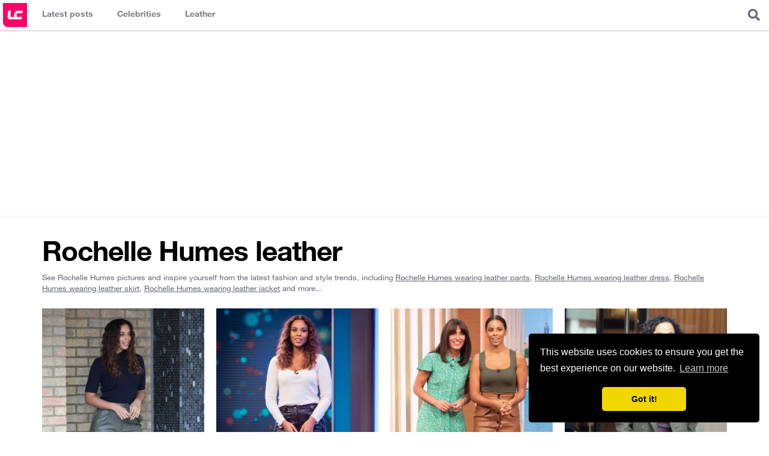

--- FILE ---
content_type: text/html; charset=UTF-8
request_url: https://www.leathercelebrities.com/celebs/rochelle-humes/
body_size: 3519
content:
 



<!doctype html>
<html>
<head>
<meta charset="utf-8">
<meta name="viewport" content="width=device-width, initial-scale=1.0, maximum-scale=1.0">
<title>Rochelle Humes leather style trends - Leather Celebrities</title>
<link rel="canonical" href="https://www.leathercelebrities.com/celebs/rochelle-humes/">
<meta name="keywords" content="Rochelle Humes leather, Rochelle Humes leather styles, Rochelle Humes leather trends, Rochelle Humes leather fashion, shop Rochelle Humes leather" />
<meta name="description" content="See Rochelle Humes pictures and inspire yourself from the latest fashion and style trends, including Rochelle Humes wearing leather pants, leather dress, leather skirt, leather jacket and more..." />
 
<style>
.catagory_description {overflow:hidden; margin-bottom:25px; font-size:13px;}
.catagory_description a { text-decoration:underline; color:inherit  }
</style>
<link rel="icon" href="/images/icons/icon_32x32.png" sizes="32x32" />
<link rel="icon" href="/images/icons/icon_192x192.png" sizes="192x192" />
<link rel="apple-touch-icon-precomposed" href="/images/icons/icon_180x180.png" />
<meta name="msapplication-TileImage" content="/images/icons/icon_270x270.png" />


<link rel="stylesheet" href="/css/style_v4.css?ts=1701260853" >
<link rel="stylesheet" href="https://cdnjs.cloudflare.com/ajax/libs/font-awesome/5.8.2/css/all.min.css" integrity="sha256-BtbhCIbtfeVWGsqxk1vOHEYXS6qcvQvLMZqjtpWUEx8=" crossorigin="anonymous" />

<!-- Global site tag (gtag.js) - Google Analytics -->
<script async src="https://www.googletagmanager.com/gtag/js?id=UA-34381983-7"></script>
<script>
  window.dataLayer = window.dataLayer || [];
  function gtag(){dataLayer.push(arguments);}
  gtag('js', new Date());
  gtag('config', 'UA-34381983-7');
</script>

<script async src="//pagead2.googlesyndication.com/pagead/js/adsbygoogle.js"></script>
<script>
  (adsbygoogle = window.adsbygoogle || []).push({
    google_ad_client: "ca-pub-4432576552594457",
    enable_page_level_ads: true
  });
</script>

<link rel="manifest" href="/manifest.json" />
<script src="https://cdn.onesignal.com/sdks/OneSignalSDK.js" async=""></script>
<script>
  var OneSignal = window.OneSignal || [];
  OneSignal.push(function() {
    OneSignal.init({
      appId: "a9458f5b-c5e6-4668-93e6-9c3f1c7d94d1",
    });
  });
</script>

<link rel="preload" as="script" href="https://live.demand.supply/up.js"><script async data-cfasync="false" type="text/javascript" src="https://live.demand.supply/up.js"></script>




</head>
<body>
<header class="main-header">
	<h1 class="logo"><a href="/" title="Leather Celebrities">Leather Celebrities</a></h1>
	<div class="expand-menu">
		<i class="fas fa-bars" style="display:block; padding:15px; font-size:20px"></i>
	</div>
	<nav class="main-navigation">
		<ul>
			<li class="photos"><a href="/" title="Latest posts"><span class="title">Latest posts</span></a></li>
			<li class="celebs">
                <a href="/celebs/" title="Celebrities in leather"><span class="title">Celebrities</span></a>
                <div class="dropdown">
                 	<div class="col">
<ul>

</ul>
</div> 
                    <div><a href="/celebs/all-celebrities/a/">View all celebrities...</a></div>
                </div>
            </li>
            <li class="fashion">
                <a href="/fashion/" title="Celebrities fashion"><span class="title">Leather</span></a>
                <div class="dropdown">
                    <div class="col">
                        <ul>
                            <li><a href="/fashion/leather-pants/">Leather pants</a></li>
                            <li><a href="/fashion/leather-leggings/">Leather leggings</a></li>
                            <li><a href="/fashion/leather-joggers/">Leather Joggers</a></li>
                            <li><a href="/fashion/latex-pants/">Latex pants</a></li>
                        </ul>
                    </div>                    
                    <div class="col">
                        <ul>
                            <li><a href="/fashion/leather-dress/">Leather dress</a></li>
                            <li><a href="/fashion/leather-midi-dress/">Leather midi dress</a></li>
                            <li><a href="/fashion/leather-mini-dress/">Leather mini dress</a></li>
                            <li><a href="/fashion/latex-dress/">Latex dress</a></li>
                        </ul>
                    </div>                    
                    <div class="col">
                        <ul>
                            <li><a href="/fashion/leather-skirt/">Leather skirt</a></li>
                            <li><a href="/fashion/leather-mini-skirt/">Leather mini skirt</a></li>
                            <li><a href="/fashion/leather-pencil-skirt/">Leather pencil skirt</a></li>
                          	<li><a href="/fashion/latex-skirt/">Latex skirt</a></li>
                        </ul>
                    </div>
                    <div class="col">
                        <ul>
                            <li><a href="/fashion/leather-jacket/">Leather jacket</a></li>
                            <li><a href="/fashion/leather-shorts/">Leather shorts</a></li>
                            <li><a href="/fashion/leather-top/">Leather top</a></li>
                            <li><a href="/fashion/leather-boots/">Leather boots</a></li>
                        </ul>
                    </div>                    
                </div>
            </li>	
		</ul>
	</nav>
	
	<div class="overlayer-content search">
		<div class="expand-box expand-search">
			<i class="fas fa-search" style="display:block; padding:15px; font-size:20px; cursor:pointer"></i>
		</div>
		<div class="box-content search-form">
			<form method="post" action="https://www.leathercelebrities.com/">
<div class='hiddenFields'>
<input type="hidden" name="ACT" value="76" />
<input type="hidden" name="RES" value="" />
<input type="hidden" name="meta" value="AwxXAFZ102r19WJrivf/[base64]/m1uP0K3QC6JGxw3qx6iW/ikAgGWvU4sGJCKwe/KADwqSerOtcYlBaNdqU6IINHS2PC226qFJ8wtEqTKpn3N8nymfwoyIWGgZiC/UbWNFO2q/q1nni/rHw" />
<input type="hidden" name="site_id" value="1" />
<input type="hidden" name="csrf_token" value="3452e01216340adc6f17be5bfa92e54c35c5036a" />
</div>


			<input type="text" class="text" placeholder="eg: Kendall Jenner Leather Skirt" name="keywords">
			</form>
		</div>
	</div>

</header>

<div class="header-728-ad"><!-- responsive_lc -->
<ins class="adsbygoogle"
     style="display:block"
     data-ad-client="ca-pub-4432576552594457"
     data-ad-slot="5832621986"
     data-ad-format="auto"></ins>
<script>
(adsbygoogle = window.adsbygoogle || []).push({});
</script></div>


<div class="container-content main-wrapper">
	<div class="main-content">

		
			
				<h1 class="post_title mb10">Rochelle Humes leather</h1>
				<p class="catagory_description">See Rochelle Humes pictures and inspire yourself from the latest fashion and style trends, including  
					<a href="/celebs/lookbooks/rochelle-humes,leather-pants/">Rochelle Humes wearing leather pants</a>, 
					<a href="/celebs/lookbooks/rochelle-humes,leather-dress/">Rochelle Humes wearing leather dress</a>,
					<a href="/celebs/lookbooks/rochelle-humes,leather-skirt/">Rochelle Humes wearing leather skirt</a>, 
					<a href="/celebs/lookbooks/rochelle-humes,leather-jacket/">Rochelle Humes wearing leather jacket</a>
					and more...
				</p>
				<div class="box_celeb_photos">
				
				<ul class="clearfix">
					
					<li>
						<a href="/photos/entry/rochelle-humes-at-itv-studios/">
							<img src="https://www.leathercelebrities.com/images/resized/rochelle-humes-at-itv-studios-300x450.jpg" alt="Rochelle Humes at ITV Studios" class="thumb">
							Rochelle Humes at ITV Studios
						</a>
					</li><li>
						<a href="/photos/entry/rochelle-humes-at-this-morning-tv-show3/">
							<img src="https://www.leathercelebrities.com/images/resized/rochelle-humes-at-this-morning-tv-show3-300x450.jpg" alt="Rochelle Humes at This Morning TV show" class="thumb">
							Rochelle Humes at This Morning TV show
						</a>
					</li><li>
						<a href="/photos/entry/rochelle-humes-at-this-morning-tv-show2/">
							<img src="https://www.leathercelebrities.com/images/resized/rochelle-humes-at-this-morning-tv-show2-300x450.jpg" alt="Rochelle Humes at This Morning TV show" class="thumb">
							Rochelle Humes at This Morning TV show
						</a>
					</li><li>
						<a href="/photos/entry/rochelle-humes-filming-this-morning-outside-itv-studios/">
							<img src="https://www.leathercelebrities.com/images/resized/rochelle-humes-filming-this-morning-outside-itv-studios-300x450.jpg" alt="Rochelle Humes filming This Morning Outside ITV Studios" class="thumb">
							Rochelle Humes filming This Morning Outside ITV Studios
						</a>
					</li><li>
						<a href="/photos/entry/rochelle-humes-at-global-radio-london/">
							<img src="https://www.leathercelebrities.com/images/resized/rochelle-humes-at-global-radio-london-300x450.jpg" alt="Rochelle Humes at Global Radio London" class="thumb">
							Rochelle Humes at Global Radio London
						</a>
					</li><li>
						<a href="/photos/entry/rochelle-humes-at-global-radio-studios/">
							<img src="https://www.leathercelebrities.com/images/resized/rochelle-humes-at-global-radio-studios-300x450.jpg" alt="Rochelle Humes at Global Radio Studios" class="thumb">
							Rochelle Humes at Global Radio Studios
						</a>
					</li><li>
						<a href="/photos/entry/rochelle-humes-at-this-morning-tv-show1/">
							<img src="https://www.leathercelebrities.com/images/resized/rochelle-humes-at-this-morning-tv-show1-300x450.jpg" alt="Rochelle Humes at This Morning TV Show" class="thumb">
							Rochelle Humes at This Morning TV Show
						</a>
					</li><li>
						<a href="/photos/entry/rochelle-humes-seen-at-global-radio-studios/">
							<img src="https://www.leathercelebrities.com/images/resized/rochelle-humes-seen-at-global-radio-studios-300x450.jpg" alt="Rochelle Humes seen at Global Radio Studios" class="thumb">
							Rochelle Humes seen at Global Radio Studios
						</a>
					</li><li>
						<a href="/photos/entry/rochelle-humes-at-this-morning-tv-show/">
							<img src="https://www.leathercelebrities.com/images/resized/rochelle-humes-at-this-morning-tv-show-300x450.jpg" alt="Rochelle Humes at This Morning TV Show" class="thumb">
							Rochelle Humes at This Morning TV Show
						</a>
					</li><li>
						<a href="/photos/entry/rochelle-humes-leaving-the-itv-studios/">
							<img src="https://www.leathercelebrities.com/images/resized/rochelle-humes-leaving-the-itv-studios-300x450.jpg" alt="Rochelle Humes leaving the ITV studios" class="thumb">
							Rochelle Humes leaving the ITV studios
						</a>
					</li><li>
						<a href="/photos/entry/rochelle-humes-leaving-x-factor-studios/">
							<img src="https://www.leathercelebrities.com/images/resized/rochelle-humes-leaving-x-factor-studios-300x450.jpg" alt="Rochelle Humes leaving X Factor Studios" class="thumb">
							Rochelle Humes leaving X Factor Studios
						</a>
					</li><li>
						<a href="/photos/entry/rochelle-humes-is-pictured-leaving-the-itv-studios/">
							<img src="https://www.leathercelebrities.com/images/resized/rochelle-humes-is-pictured-leaving-the-itv-studios-300x450.jpg" alt="Rochelle Humes is pictured leaving the ITV studios" class="thumb">
							Rochelle Humes is pictured leaving the ITV studios
						</a>
					</li>
					
				
				</ul>
				<div class="mb20"><!-- responsive_lc -->
<ins class="adsbygoogle"
     style="display:block"
     data-ad-client="ca-pub-4432576552594457"
     data-ad-slot="5832621986"
     data-ad-format="auto"></ins>
<script>
(adsbygoogle = window.adsbygoogle || []).push({});
</script></div><div class="page-navigation">
					<div class="left">
						<strong class="num">1</strong><a href="https://www.leathercelebrities.com/celebs/rochelle-humes/P12" class="num">2</a><a href="https://www.leathercelebrities.com/celebs/rochelle-humes/P24" class="num">3</a><a class="browse next" href="https://www.leathercelebrities.com/celebs/rochelle-humes/P12">Next &rarr;</a>
					</div>
					<div class="right">Page 1 of 3</div>
				</div>
				<p  class="celeb_lookbook">Inspire yourself from Rochelle Humes latest fashion and style trends, including Rochelle Humes wearing leather pants, leather dress, leather skirt, leather jacket and more...</p>
				
			</div>
                
                
			
			
	</div>
	<!--/main-content-->
	
</div>
<!--/main-wrapper-->	
<footer class="main-footer main-wrapper" style="background:#fff; z-index:2; position:relative">
	
	<div class="footer-top">
		<aside class="footer-728-ad"><!-- responsive_lc -->
<ins class="adsbygoogle"
     style="display:block"
     data-ad-client="ca-pub-4432576552594457"
     data-ad-slot="5832621986"
     data-ad-format="auto"></ins>
<script>
(adsbygoogle = window.adsbygoogle || []).push({});
</script></aside>
	</div>
	

	<div class="site-info">
		<p class="left">&copy; 2026 Leather Celebrities</p>
		<nav class="right footer-navigation">
			<a href="/pages/about/">About</a>
			<a href="/pages/copyright/">Copyright</a>
			<a href="/pages/contact/">Contact</a>
			<a href="/pages/policy/">Privacy Policy</a>
			<a href="https://voucher.ro/">Voucher Reducere</a>
		</nav>
		<ul class="social-networks-links">
			<li><a href="//www.facebook.com/LeatherCelebritiesCom" target="_blank"><span class="fab fa-facebook-square"></span></a></li>
			<li><a href="//twitter.com/leathergirls" target="_blank"><span class="fab fa-twitter-square"></span></a></li>
			<li><a href="//pinterest.com/leathergirls/" target="_blank"><span class="fab fa-pinterest"></span></a></li>
			<li><a href="//www.instagram.com/leather_celebs/" target="_blank"><span class="fab fa-instagram"></span></a></li>
		</ul>


	</div>

</footer>
<!--/main-footer-->


<script src="https://code.jquery.com/jquery-3.4.1.slim.min.js" integrity="sha256-pasqAKBDmFT4eHoN2ndd6lN370kFiGUFyTiUHWhU7k8=" crossorigin="anonymous"></script>
<script src="/js/main.js?v=3"></script>
<script src="https://cdnjs.cloudflare.com/ajax/libs/sticky-kit/1.1.3/sticky-kit.min.js"></script>
<script>
$(".sticky_widget").stick_in_parent();
</script>

<link rel="stylesheet" type="text/css" href="//cdnjs.cloudflare.com/ajax/libs/cookieconsent2/3.0.3/cookieconsent.min.css" />
<script src="//cdnjs.cloudflare.com/ajax/libs/cookieconsent2/3.0.3/cookieconsent.min.js"></script>
<script>
window.addEventListener("load", function(){
window.cookieconsent.initialise({
  "palette": {
    "popup": {
      "background": "#000"
    },
    "button": {
      "background": "#f1d600"
    }
  },
  "theme": "classic",
  "position": "bottom-right",
  "content": {
    "href": "/pages/policy/"
  }
})});
</script>



<script defer src="https://static.cloudflareinsights.com/beacon.min.js/vcd15cbe7772f49c399c6a5babf22c1241717689176015" integrity="sha512-ZpsOmlRQV6y907TI0dKBHq9Md29nnaEIPlkf84rnaERnq6zvWvPUqr2ft8M1aS28oN72PdrCzSjY4U6VaAw1EQ==" data-cf-beacon='{"version":"2024.11.0","token":"45f134c6d161489db2ec56bfd9242388","r":1,"server_timing":{"name":{"cfCacheStatus":true,"cfEdge":true,"cfExtPri":true,"cfL4":true,"cfOrigin":true,"cfSpeedBrain":true},"location_startswith":null}}' crossorigin="anonymous"></script>
</body>
</html>

--- FILE ---
content_type: text/html; charset=utf-8
request_url: https://www.google.com/recaptcha/api2/aframe
body_size: 266
content:
<!DOCTYPE HTML><html><head><meta http-equiv="content-type" content="text/html; charset=UTF-8"></head><body><script nonce="sk_fhrL_v_14_g3Y9ci4ZA">/** Anti-fraud and anti-abuse applications only. See google.com/recaptcha */ try{var clients={'sodar':'https://pagead2.googlesyndication.com/pagead/sodar?'};window.addEventListener("message",function(a){try{if(a.source===window.parent){var b=JSON.parse(a.data);var c=clients[b['id']];if(c){var d=document.createElement('img');d.src=c+b['params']+'&rc='+(localStorage.getItem("rc::a")?sessionStorage.getItem("rc::b"):"");window.document.body.appendChild(d);sessionStorage.setItem("rc::e",parseInt(sessionStorage.getItem("rc::e")||0)+1);localStorage.setItem("rc::h",'1768640027387');}}}catch(b){}});window.parent.postMessage("_grecaptcha_ready", "*");}catch(b){}</script></body></html>